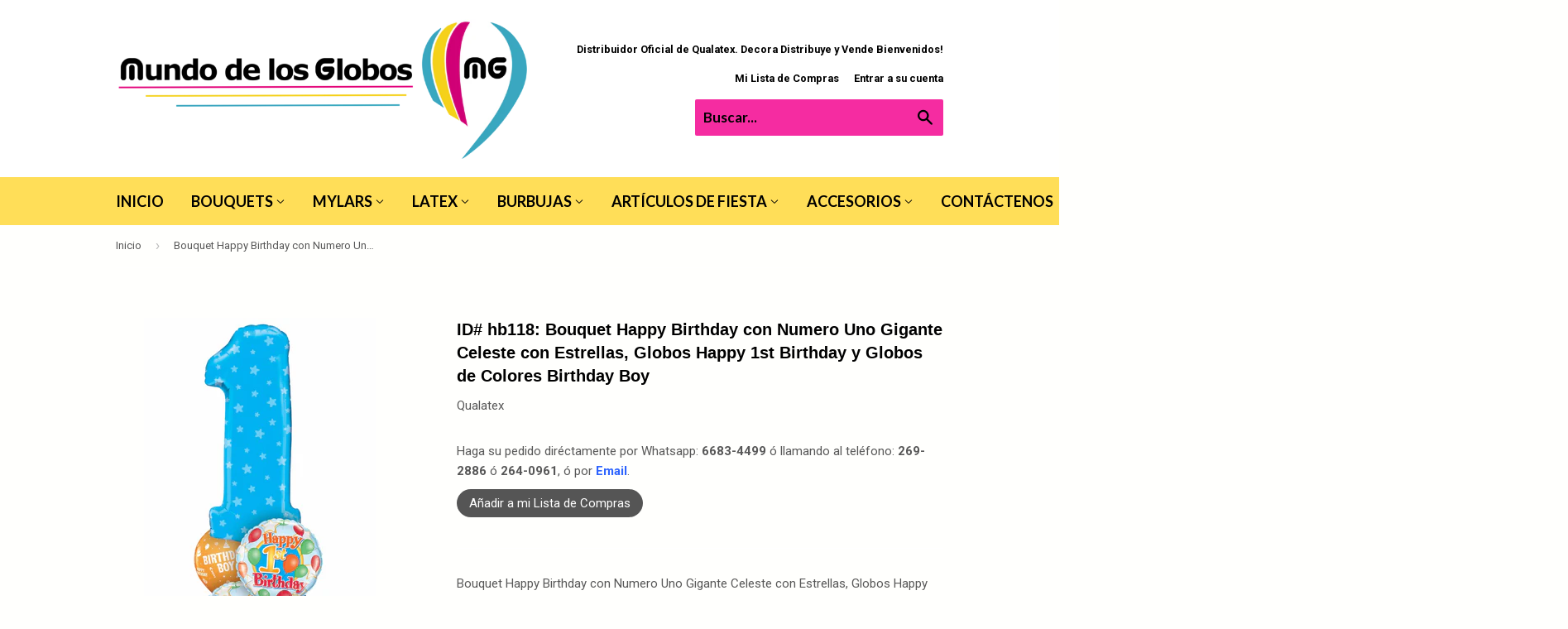

--- FILE ---
content_type: text/html; charset=utf-8
request_url: https://mundodelosglobos.net/products/hb118
body_size: 15773
content:
<!doctype html>
<!--[if lt IE 7]><html class="no-js lt-ie9 lt-ie8 lt-ie7" lang="en"> <![endif]-->
<!--[if IE 7]><html class="no-js lt-ie9 lt-ie8" lang="en"> <![endif]-->
<!--[if IE 8]><html class="no-js lt-ie9" lang="en"> <![endif]-->
<!--[if IE 9 ]><html class="ie9 no-js"> <![endif]-->
<!--[if (gt IE 9)|!(IE)]><!--> <html class="no-touch no-js"> <!--<![endif]-->
<head>
  <meta name="google-site-verification" content="25LXyiZaIxZS-UWPLTJMyI-gbqjOtR3Xi-vpt_hIbKs" />

  <!-- Basic page needs ================================================== -->
  <meta charset="utf-8">
  <meta http-equiv="X-UA-Compatible" content="IE=edge,chrome=1">

  
  <link rel="shortcut icon" href="//mundodelosglobos.net/cdn/shop/t/4/assets/favicon.png?v=118043705026560144711453832760" type="image/png" />
  

  <!-- Title and description ================================================== -->
  <title>    
  Bouquet Happy Birthday con Numero Uno Gigante Celeste con Estrellas, G &ndash; Mundo De Los Globos
  </title>
	
  
	<script>
	  var iwish_template='product';
	  var iwish_cid='';
	</script>
	<script src="//mundodelosglobos.net/cdn/shop/t/4/assets/iwishHeader.js?v=24354550780871569831453243217" type="text/javascript"></script>


  
  
  <meta name="description" content="Bouquet Happy Birthday con Numero Uno Gigante Celeste con Estrellas, Globos Happy 1st Birthday y Globos de Colores Birthday Boy">
  

  <!-- Product meta ================================================== -->
  
  <meta property="og:type" content="product">
  <meta property="og:title" content="Bouquet Happy Birthday con Numero Uno Gigante Celeste con Estrellas, Globos Happy 1st Birthday y Globos de Colores Birthday Boy">
  <meta property="og:url" content="https://mundodelosglobos.net/products/hb118">
  
  <meta property="og:image" content="http://mundodelosglobos.net/cdn/shop/products/HB118_grande.jpeg?v=1452622561">
  <meta property="og:image:secure_url" content="https://mundodelosglobos.net/cdn/shop/products/HB118_grande.jpeg?v=1452622561">
  
  <meta property="og:price:amount" content="23.30">
  <meta property="og:price:currency" content="USD">


  <meta property="og:description" content="Bouquet Happy Birthday con Numero Uno Gigante Celeste con Estrellas, Globos Happy 1st Birthday y Globos de Colores Birthday Boy">

  <meta property="og:site_name" content="Mundo De Los Globos">

  


<meta name="twitter:card" content="summary">



  <meta name="twitter:card" content="product">
  <meta name="twitter:title" content="Bouquet Happy Birthday con Numero Uno Gigante Celeste con Estrellas, Globos Happy 1st Birthday y Globos de Colores Birthday Boy">
  <meta name="twitter:description" content="Bouquet Happy Birthday con Numero Uno Gigante Celeste con Estrellas, Globos Happy 1st Birthday y Globos de Colores Birthday Boy">
  <meta name="twitter:image" content="https://mundodelosglobos.net/cdn/shop/products/HB118_medium.jpeg?v=1452622561">
  <meta name="twitter:image:width" content="240">
  <meta name="twitter:image:height" content="240">



  <!-- Helpers ================================================== -->
  <link rel="canonical" href="https://mundodelosglobos.net/products/hb118">
  <meta name="viewport" content="width=device-width,initial-scale=1">

  
  <!-- Ajaxify Cart Plugin ================================================== -->
  <link href="//mundodelosglobos.net/cdn/shop/t/4/assets/ajaxify.scss.css?v=166494360902519906741453243217" rel="stylesheet" type="text/css" media="all" />
  

  <!-- CSS ================================================== -->
  <link href="//mundodelosglobos.net/cdn/shop/t/4/assets/timber.scss.css?v=102495322780067782721674755698" rel="stylesheet" type="text/css" media="all" />
  
  
  
  <link href="//fonts.googleapis.com/css?family=Roboto:400,700" rel="stylesheet" type="text/css" media="all" />



  
    
    
    <link href="//fonts.googleapis.com/css?family=Lato:700" rel="stylesheet" type="text/css" media="all" />
  



  <!-- Header hook for plugins ================================================== -->
  <script>window.performance && window.performance.mark && window.performance.mark('shopify.content_for_header.start');</script><meta id="shopify-digital-wallet" name="shopify-digital-wallet" content="/10988642/digital_wallets/dialog">
<link rel="alternate" type="application/json+oembed" href="https://mundodelosglobos.net/products/hb118.oembed">
<script async="async" src="/checkouts/internal/preloads.js?locale=es-PA"></script>
<script id="shopify-features" type="application/json">{"accessToken":"8338ec36e999eb9bfa6b626132b9231c","betas":["rich-media-storefront-analytics"],"domain":"mundodelosglobos.net","predictiveSearch":true,"shopId":10988642,"locale":"es"}</script>
<script>var Shopify = Shopify || {};
Shopify.shop = "el-mundo-de-los-globos.myshopify.com";
Shopify.locale = "es";
Shopify.currency = {"active":"USD","rate":"1.0"};
Shopify.country = "PA";
Shopify.theme = {"name":"Copy of supply 2","id":85914499,"schema_name":null,"schema_version":null,"theme_store_id":null,"role":"main"};
Shopify.theme.handle = "null";
Shopify.theme.style = {"id":null,"handle":null};
Shopify.cdnHost = "mundodelosglobos.net/cdn";
Shopify.routes = Shopify.routes || {};
Shopify.routes.root = "/";</script>
<script type="module">!function(o){(o.Shopify=o.Shopify||{}).modules=!0}(window);</script>
<script>!function(o){function n(){var o=[];function n(){o.push(Array.prototype.slice.apply(arguments))}return n.q=o,n}var t=o.Shopify=o.Shopify||{};t.loadFeatures=n(),t.autoloadFeatures=n()}(window);</script>
<script id="shop-js-analytics" type="application/json">{"pageType":"product"}</script>
<script defer="defer" async type="module" src="//mundodelosglobos.net/cdn/shopifycloud/shop-js/modules/v2/client.init-shop-cart-sync_CvZOh8Af.es.esm.js"></script>
<script defer="defer" async type="module" src="//mundodelosglobos.net/cdn/shopifycloud/shop-js/modules/v2/chunk.common_3Rxs6Qxh.esm.js"></script>
<script type="module">
  await import("//mundodelosglobos.net/cdn/shopifycloud/shop-js/modules/v2/client.init-shop-cart-sync_CvZOh8Af.es.esm.js");
await import("//mundodelosglobos.net/cdn/shopifycloud/shop-js/modules/v2/chunk.common_3Rxs6Qxh.esm.js");

  window.Shopify.SignInWithShop?.initShopCartSync?.({"fedCMEnabled":true,"windoidEnabled":true});

</script>
<script>(function() {
  var isLoaded = false;
  function asyncLoad() {
    if (isLoaded) return;
    isLoaded = true;
    var urls = ["https:\/\/whatshelp.io\/shopify\/widget\/10988642.js?v=1520440825\u0026shop=el-mundo-de-los-globos.myshopify.com"];
    for (var i = 0; i < urls.length; i++) {
      var s = document.createElement('script');
      s.type = 'text/javascript';
      s.async = true;
      s.src = urls[i];
      var x = document.getElementsByTagName('script')[0];
      x.parentNode.insertBefore(s, x);
    }
  };
  if(window.attachEvent) {
    window.attachEvent('onload', asyncLoad);
  } else {
    window.addEventListener('load', asyncLoad, false);
  }
})();</script>
<script id="__st">var __st={"a":10988642,"offset":-18000,"reqid":"341014ee-42b9-4599-b6fa-d99fffc4843c-1768800779","pageurl":"mundodelosglobos.net\/products\/hb118","u":"09b6b5b95d9f","p":"product","rtyp":"product","rid":4696395971};</script>
<script>window.ShopifyPaypalV4VisibilityTracking = true;</script>
<script id="captcha-bootstrap">!function(){'use strict';const t='contact',e='account',n='new_comment',o=[[t,t],['blogs',n],['comments',n],[t,'customer']],c=[[e,'customer_login'],[e,'guest_login'],[e,'recover_customer_password'],[e,'create_customer']],r=t=>t.map((([t,e])=>`form[action*='/${t}']:not([data-nocaptcha='true']) input[name='form_type'][value='${e}']`)).join(','),a=t=>()=>t?[...document.querySelectorAll(t)].map((t=>t.form)):[];function s(){const t=[...o],e=r(t);return a(e)}const i='password',u='form_key',d=['recaptcha-v3-token','g-recaptcha-response','h-captcha-response',i],f=()=>{try{return window.sessionStorage}catch{return}},m='__shopify_v',_=t=>t.elements[u];function p(t,e,n=!1){try{const o=window.sessionStorage,c=JSON.parse(o.getItem(e)),{data:r}=function(t){const{data:e,action:n}=t;return t[m]||n?{data:e,action:n}:{data:t,action:n}}(c);for(const[e,n]of Object.entries(r))t.elements[e]&&(t.elements[e].value=n);n&&o.removeItem(e)}catch(o){console.error('form repopulation failed',{error:o})}}const l='form_type',E='cptcha';function T(t){t.dataset[E]=!0}const w=window,h=w.document,L='Shopify',v='ce_forms',y='captcha';let A=!1;((t,e)=>{const n=(g='f06e6c50-85a8-45c8-87d0-21a2b65856fe',I='https://cdn.shopify.com/shopifycloud/storefront-forms-hcaptcha/ce_storefront_forms_captcha_hcaptcha.v1.5.2.iife.js',D={infoText:'Protegido por hCaptcha',privacyText:'Privacidad',termsText:'Términos'},(t,e,n)=>{const o=w[L][v],c=o.bindForm;if(c)return c(t,g,e,D).then(n);var r;o.q.push([[t,g,e,D],n]),r=I,A||(h.body.append(Object.assign(h.createElement('script'),{id:'captcha-provider',async:!0,src:r})),A=!0)});var g,I,D;w[L]=w[L]||{},w[L][v]=w[L][v]||{},w[L][v].q=[],w[L][y]=w[L][y]||{},w[L][y].protect=function(t,e){n(t,void 0,e),T(t)},Object.freeze(w[L][y]),function(t,e,n,w,h,L){const[v,y,A,g]=function(t,e,n){const i=e?o:[],u=t?c:[],d=[...i,...u],f=r(d),m=r(i),_=r(d.filter((([t,e])=>n.includes(e))));return[a(f),a(m),a(_),s()]}(w,h,L),I=t=>{const e=t.target;return e instanceof HTMLFormElement?e:e&&e.form},D=t=>v().includes(t);t.addEventListener('submit',(t=>{const e=I(t);if(!e)return;const n=D(e)&&!e.dataset.hcaptchaBound&&!e.dataset.recaptchaBound,o=_(e),c=g().includes(e)&&(!o||!o.value);(n||c)&&t.preventDefault(),c&&!n&&(function(t){try{if(!f())return;!function(t){const e=f();if(!e)return;const n=_(t);if(!n)return;const o=n.value;o&&e.removeItem(o)}(t);const e=Array.from(Array(32),(()=>Math.random().toString(36)[2])).join('');!function(t,e){_(t)||t.append(Object.assign(document.createElement('input'),{type:'hidden',name:u})),t.elements[u].value=e}(t,e),function(t,e){const n=f();if(!n)return;const o=[...t.querySelectorAll(`input[type='${i}']`)].map((({name:t})=>t)),c=[...d,...o],r={};for(const[a,s]of new FormData(t).entries())c.includes(a)||(r[a]=s);n.setItem(e,JSON.stringify({[m]:1,action:t.action,data:r}))}(t,e)}catch(e){console.error('failed to persist form',e)}}(e),e.submit())}));const S=(t,e)=>{t&&!t.dataset[E]&&(n(t,e.some((e=>e===t))),T(t))};for(const o of['focusin','change'])t.addEventListener(o,(t=>{const e=I(t);D(e)&&S(e,y())}));const B=e.get('form_key'),M=e.get(l),P=B&&M;t.addEventListener('DOMContentLoaded',(()=>{const t=y();if(P)for(const e of t)e.elements[l].value===M&&p(e,B);[...new Set([...A(),...v().filter((t=>'true'===t.dataset.shopifyCaptcha))])].forEach((e=>S(e,t)))}))}(h,new URLSearchParams(w.location.search),n,t,e,['guest_login'])})(!0,!0)}();</script>
<script integrity="sha256-4kQ18oKyAcykRKYeNunJcIwy7WH5gtpwJnB7kiuLZ1E=" data-source-attribution="shopify.loadfeatures" defer="defer" src="//mundodelosglobos.net/cdn/shopifycloud/storefront/assets/storefront/load_feature-a0a9edcb.js" crossorigin="anonymous"></script>
<script data-source-attribution="shopify.dynamic_checkout.dynamic.init">var Shopify=Shopify||{};Shopify.PaymentButton=Shopify.PaymentButton||{isStorefrontPortableWallets:!0,init:function(){window.Shopify.PaymentButton.init=function(){};var t=document.createElement("script");t.src="https://mundodelosglobos.net/cdn/shopifycloud/portable-wallets/latest/portable-wallets.es.js",t.type="module",document.head.appendChild(t)}};
</script>
<script data-source-attribution="shopify.dynamic_checkout.buyer_consent">
  function portableWalletsHideBuyerConsent(e){var t=document.getElementById("shopify-buyer-consent"),n=document.getElementById("shopify-subscription-policy-button");t&&n&&(t.classList.add("hidden"),t.setAttribute("aria-hidden","true"),n.removeEventListener("click",e))}function portableWalletsShowBuyerConsent(e){var t=document.getElementById("shopify-buyer-consent"),n=document.getElementById("shopify-subscription-policy-button");t&&n&&(t.classList.remove("hidden"),t.removeAttribute("aria-hidden"),n.addEventListener("click",e))}window.Shopify?.PaymentButton&&(window.Shopify.PaymentButton.hideBuyerConsent=portableWalletsHideBuyerConsent,window.Shopify.PaymentButton.showBuyerConsent=portableWalletsShowBuyerConsent);
</script>
<script data-source-attribution="shopify.dynamic_checkout.cart.bootstrap">document.addEventListener("DOMContentLoaded",(function(){function t(){return document.querySelector("shopify-accelerated-checkout-cart, shopify-accelerated-checkout")}if(t())Shopify.PaymentButton.init();else{new MutationObserver((function(e,n){t()&&(Shopify.PaymentButton.init(),n.disconnect())})).observe(document.body,{childList:!0,subtree:!0})}}));
</script>

<script>window.performance && window.performance.mark && window.performance.mark('shopify.content_for_header.end');</script>

  

<!--[if lt IE 9]>
<script src="//cdnjs.cloudflare.com/ajax/libs/html5shiv/3.7.2/html5shiv.min.js" type="text/javascript"></script>
<script src="//mundodelosglobos.net/cdn/shop/t/4/assets/respond.min.js?v=52248677837542619231453243214" type="text/javascript"></script>
<link href="//mundodelosglobos.net/cdn/shop/t/4/assets/respond-proxy.html" id="respond-proxy" rel="respond-proxy" />
<link href="//mundodelosglobos.net/search?q=c5422cfcef87244701e63cbd9f945476" id="respond-redirect" rel="respond-redirect" />
<script src="//mundodelosglobos.net/search?q=c5422cfcef87244701e63cbd9f945476" type="text/javascript"></script>
<![endif]-->
<!--[if (lte IE 9) ]><script src="//mundodelosglobos.net/cdn/shop/t/4/assets/match-media.min.js?v=159635276924582161481453243213" type="text/javascript"></script><![endif]-->


  
  

  <script src="//ajax.googleapis.com/ajax/libs/jquery/1.11.0/jquery.min.js" type="text/javascript"></script>
  <script src="//mundodelosglobos.net/cdn/shop/t/4/assets/modernizr.min.js?v=26620055551102246001453243213" type="text/javascript"></script>
  
  
  <style>
    .iWishAdd{border:4px hidden;padding:8px 15px;background:#555555;color:#FFFFFF;border-radius:30px;}
    .single-option-selector{border:2px solid #777;}
    .site-nav {font-size: 18px;}
    .site-nav--dropdown a {padding: 6px 45px 10px 15px;font-size: 17px;}
    input[type="text"], input[type="search"], input[type="password"], input[type="email"], input[type="file"], input[type="number"], input[type="tel"]{border:1px solid #999;}
  </style>
  
  
  <meta property="og:image" content="http://mundodelosglobos.net/cdn/shop/products/HB118_grande.jpeg?v=1452622561" />
  <meta property="og:image:secure_url" content="https://mundodelosglobos.net/cdn/shop/products/HB118_grande.jpeg?v=1452622561" />


<link href="https://monorail-edge.shopifysvc.com" rel="dns-prefetch">
<script>(function(){if ("sendBeacon" in navigator && "performance" in window) {try {var session_token_from_headers = performance.getEntriesByType('navigation')[0].serverTiming.find(x => x.name == '_s').description;} catch {var session_token_from_headers = undefined;}var session_cookie_matches = document.cookie.match(/_shopify_s=([^;]*)/);var session_token_from_cookie = session_cookie_matches && session_cookie_matches.length === 2 ? session_cookie_matches[1] : "";var session_token = session_token_from_headers || session_token_from_cookie || "";function handle_abandonment_event(e) {var entries = performance.getEntries().filter(function(entry) {return /monorail-edge.shopifysvc.com/.test(entry.name);});if (!window.abandonment_tracked && entries.length === 0) {window.abandonment_tracked = true;var currentMs = Date.now();var navigation_start = performance.timing.navigationStart;var payload = {shop_id: 10988642,url: window.location.href,navigation_start,duration: currentMs - navigation_start,session_token,page_type: "product"};window.navigator.sendBeacon("https://monorail-edge.shopifysvc.com/v1/produce", JSON.stringify({schema_id: "online_store_buyer_site_abandonment/1.1",payload: payload,metadata: {event_created_at_ms: currentMs,event_sent_at_ms: currentMs}}));}}window.addEventListener('pagehide', handle_abandonment_event);}}());</script>
<script id="web-pixels-manager-setup">(function e(e,d,r,n,o){if(void 0===o&&(o={}),!Boolean(null===(a=null===(i=window.Shopify)||void 0===i?void 0:i.analytics)||void 0===a?void 0:a.replayQueue)){var i,a;window.Shopify=window.Shopify||{};var t=window.Shopify;t.analytics=t.analytics||{};var s=t.analytics;s.replayQueue=[],s.publish=function(e,d,r){return s.replayQueue.push([e,d,r]),!0};try{self.performance.mark("wpm:start")}catch(e){}var l=function(){var e={modern:/Edge?\/(1{2}[4-9]|1[2-9]\d|[2-9]\d{2}|\d{4,})\.\d+(\.\d+|)|Firefox\/(1{2}[4-9]|1[2-9]\d|[2-9]\d{2}|\d{4,})\.\d+(\.\d+|)|Chrom(ium|e)\/(9{2}|\d{3,})\.\d+(\.\d+|)|(Maci|X1{2}).+ Version\/(15\.\d+|(1[6-9]|[2-9]\d|\d{3,})\.\d+)([,.]\d+|)( \(\w+\)|)( Mobile\/\w+|) Safari\/|Chrome.+OPR\/(9{2}|\d{3,})\.\d+\.\d+|(CPU[ +]OS|iPhone[ +]OS|CPU[ +]iPhone|CPU IPhone OS|CPU iPad OS)[ +]+(15[._]\d+|(1[6-9]|[2-9]\d|\d{3,})[._]\d+)([._]\d+|)|Android:?[ /-](13[3-9]|1[4-9]\d|[2-9]\d{2}|\d{4,})(\.\d+|)(\.\d+|)|Android.+Firefox\/(13[5-9]|1[4-9]\d|[2-9]\d{2}|\d{4,})\.\d+(\.\d+|)|Android.+Chrom(ium|e)\/(13[3-9]|1[4-9]\d|[2-9]\d{2}|\d{4,})\.\d+(\.\d+|)|SamsungBrowser\/([2-9]\d|\d{3,})\.\d+/,legacy:/Edge?\/(1[6-9]|[2-9]\d|\d{3,})\.\d+(\.\d+|)|Firefox\/(5[4-9]|[6-9]\d|\d{3,})\.\d+(\.\d+|)|Chrom(ium|e)\/(5[1-9]|[6-9]\d|\d{3,})\.\d+(\.\d+|)([\d.]+$|.*Safari\/(?![\d.]+ Edge\/[\d.]+$))|(Maci|X1{2}).+ Version\/(10\.\d+|(1[1-9]|[2-9]\d|\d{3,})\.\d+)([,.]\d+|)( \(\w+\)|)( Mobile\/\w+|) Safari\/|Chrome.+OPR\/(3[89]|[4-9]\d|\d{3,})\.\d+\.\d+|(CPU[ +]OS|iPhone[ +]OS|CPU[ +]iPhone|CPU IPhone OS|CPU iPad OS)[ +]+(10[._]\d+|(1[1-9]|[2-9]\d|\d{3,})[._]\d+)([._]\d+|)|Android:?[ /-](13[3-9]|1[4-9]\d|[2-9]\d{2}|\d{4,})(\.\d+|)(\.\d+|)|Mobile Safari.+OPR\/([89]\d|\d{3,})\.\d+\.\d+|Android.+Firefox\/(13[5-9]|1[4-9]\d|[2-9]\d{2}|\d{4,})\.\d+(\.\d+|)|Android.+Chrom(ium|e)\/(13[3-9]|1[4-9]\d|[2-9]\d{2}|\d{4,})\.\d+(\.\d+|)|Android.+(UC? ?Browser|UCWEB|U3)[ /]?(15\.([5-9]|\d{2,})|(1[6-9]|[2-9]\d|\d{3,})\.\d+)\.\d+|SamsungBrowser\/(5\.\d+|([6-9]|\d{2,})\.\d+)|Android.+MQ{2}Browser\/(14(\.(9|\d{2,})|)|(1[5-9]|[2-9]\d|\d{3,})(\.\d+|))(\.\d+|)|K[Aa][Ii]OS\/(3\.\d+|([4-9]|\d{2,})\.\d+)(\.\d+|)/},d=e.modern,r=e.legacy,n=navigator.userAgent;return n.match(d)?"modern":n.match(r)?"legacy":"unknown"}(),u="modern"===l?"modern":"legacy",c=(null!=n?n:{modern:"",legacy:""})[u],f=function(e){return[e.baseUrl,"/wpm","/b",e.hashVersion,"modern"===e.buildTarget?"m":"l",".js"].join("")}({baseUrl:d,hashVersion:r,buildTarget:u}),m=function(e){var d=e.version,r=e.bundleTarget,n=e.surface,o=e.pageUrl,i=e.monorailEndpoint;return{emit:function(e){var a=e.status,t=e.errorMsg,s=(new Date).getTime(),l=JSON.stringify({metadata:{event_sent_at_ms:s},events:[{schema_id:"web_pixels_manager_load/3.1",payload:{version:d,bundle_target:r,page_url:o,status:a,surface:n,error_msg:t},metadata:{event_created_at_ms:s}}]});if(!i)return console&&console.warn&&console.warn("[Web Pixels Manager] No Monorail endpoint provided, skipping logging."),!1;try{return self.navigator.sendBeacon.bind(self.navigator)(i,l)}catch(e){}var u=new XMLHttpRequest;try{return u.open("POST",i,!0),u.setRequestHeader("Content-Type","text/plain"),u.send(l),!0}catch(e){return console&&console.warn&&console.warn("[Web Pixels Manager] Got an unhandled error while logging to Monorail."),!1}}}}({version:r,bundleTarget:l,surface:e.surface,pageUrl:self.location.href,monorailEndpoint:e.monorailEndpoint});try{o.browserTarget=l,function(e){var d=e.src,r=e.async,n=void 0===r||r,o=e.onload,i=e.onerror,a=e.sri,t=e.scriptDataAttributes,s=void 0===t?{}:t,l=document.createElement("script"),u=document.querySelector("head"),c=document.querySelector("body");if(l.async=n,l.src=d,a&&(l.integrity=a,l.crossOrigin="anonymous"),s)for(var f in s)if(Object.prototype.hasOwnProperty.call(s,f))try{l.dataset[f]=s[f]}catch(e){}if(o&&l.addEventListener("load",o),i&&l.addEventListener("error",i),u)u.appendChild(l);else{if(!c)throw new Error("Did not find a head or body element to append the script");c.appendChild(l)}}({src:f,async:!0,onload:function(){if(!function(){var e,d;return Boolean(null===(d=null===(e=window.Shopify)||void 0===e?void 0:e.analytics)||void 0===d?void 0:d.initialized)}()){var d=window.webPixelsManager.init(e)||void 0;if(d){var r=window.Shopify.analytics;r.replayQueue.forEach((function(e){var r=e[0],n=e[1],o=e[2];d.publishCustomEvent(r,n,o)})),r.replayQueue=[],r.publish=d.publishCustomEvent,r.visitor=d.visitor,r.initialized=!0}}},onerror:function(){return m.emit({status:"failed",errorMsg:"".concat(f," has failed to load")})},sri:function(e){var d=/^sha384-[A-Za-z0-9+/=]+$/;return"string"==typeof e&&d.test(e)}(c)?c:"",scriptDataAttributes:o}),m.emit({status:"loading"})}catch(e){m.emit({status:"failed",errorMsg:(null==e?void 0:e.message)||"Unknown error"})}}})({shopId: 10988642,storefrontBaseUrl: "https://mundodelosglobos.net",extensionsBaseUrl: "https://extensions.shopifycdn.com/cdn/shopifycloud/web-pixels-manager",monorailEndpoint: "https://monorail-edge.shopifysvc.com/unstable/produce_batch",surface: "storefront-renderer",enabledBetaFlags: ["2dca8a86"],webPixelsConfigList: [{"id":"120225958","eventPayloadVersion":"v1","runtimeContext":"LAX","scriptVersion":"1","type":"CUSTOM","privacyPurposes":["ANALYTICS"],"name":"Google Analytics tag (migrated)"},{"id":"shopify-app-pixel","configuration":"{}","eventPayloadVersion":"v1","runtimeContext":"STRICT","scriptVersion":"0450","apiClientId":"shopify-pixel","type":"APP","privacyPurposes":["ANALYTICS","MARKETING"]},{"id":"shopify-custom-pixel","eventPayloadVersion":"v1","runtimeContext":"LAX","scriptVersion":"0450","apiClientId":"shopify-pixel","type":"CUSTOM","privacyPurposes":["ANALYTICS","MARKETING"]}],isMerchantRequest: false,initData: {"shop":{"name":"Mundo De Los Globos","paymentSettings":{"currencyCode":"USD"},"myshopifyDomain":"el-mundo-de-los-globos.myshopify.com","countryCode":"PA","storefrontUrl":"https:\/\/mundodelosglobos.net"},"customer":null,"cart":null,"checkout":null,"productVariants":[{"price":{"amount":23.3,"currencyCode":"USD"},"product":{"title":"Bouquet Happy Birthday con Numero Uno Gigante Celeste con Estrellas, Globos Happy 1st Birthday y Globos de Colores Birthday Boy","vendor":"Qualatex","id":"4696395971","untranslatedTitle":"Bouquet Happy Birthday con Numero Uno Gigante Celeste con Estrellas, Globos Happy 1st Birthday y Globos de Colores Birthday Boy","url":"\/products\/hb118","type":"Bouquet"},"id":"14421511427","image":{"src":"\/\/mundodelosglobos.net\/cdn\/shop\/products\/HB118.jpeg?v=1452622561"},"sku":"","title":"Default Title","untranslatedTitle":"Default Title"}],"purchasingCompany":null},},"https://mundodelosglobos.net/cdn","fcfee988w5aeb613cpc8e4bc33m6693e112",{"modern":"","legacy":""},{"shopId":"10988642","storefrontBaseUrl":"https:\/\/mundodelosglobos.net","extensionBaseUrl":"https:\/\/extensions.shopifycdn.com\/cdn\/shopifycloud\/web-pixels-manager","surface":"storefront-renderer","enabledBetaFlags":"[\"2dca8a86\"]","isMerchantRequest":"false","hashVersion":"fcfee988w5aeb613cpc8e4bc33m6693e112","publish":"custom","events":"[[\"page_viewed\",{}],[\"product_viewed\",{\"productVariant\":{\"price\":{\"amount\":23.3,\"currencyCode\":\"USD\"},\"product\":{\"title\":\"Bouquet Happy Birthday con Numero Uno Gigante Celeste con Estrellas, Globos Happy 1st Birthday y Globos de Colores Birthday Boy\",\"vendor\":\"Qualatex\",\"id\":\"4696395971\",\"untranslatedTitle\":\"Bouquet Happy Birthday con Numero Uno Gigante Celeste con Estrellas, Globos Happy 1st Birthday y Globos de Colores Birthday Boy\",\"url\":\"\/products\/hb118\",\"type\":\"Bouquet\"},\"id\":\"14421511427\",\"image\":{\"src\":\"\/\/mundodelosglobos.net\/cdn\/shop\/products\/HB118.jpeg?v=1452622561\"},\"sku\":\"\",\"title\":\"Default Title\",\"untranslatedTitle\":\"Default Title\"}}]]"});</script><script>
  window.ShopifyAnalytics = window.ShopifyAnalytics || {};
  window.ShopifyAnalytics.meta = window.ShopifyAnalytics.meta || {};
  window.ShopifyAnalytics.meta.currency = 'USD';
  var meta = {"product":{"id":4696395971,"gid":"gid:\/\/shopify\/Product\/4696395971","vendor":"Qualatex","type":"Bouquet","handle":"hb118","variants":[{"id":14421511427,"price":2330,"name":"Bouquet Happy Birthday con Numero Uno Gigante Celeste con Estrellas, Globos Happy 1st Birthday y Globos de Colores Birthday Boy","public_title":null,"sku":""}],"remote":false},"page":{"pageType":"product","resourceType":"product","resourceId":4696395971,"requestId":"341014ee-42b9-4599-b6fa-d99fffc4843c-1768800779"}};
  for (var attr in meta) {
    window.ShopifyAnalytics.meta[attr] = meta[attr];
  }
</script>
<script class="analytics">
  (function () {
    var customDocumentWrite = function(content) {
      var jquery = null;

      if (window.jQuery) {
        jquery = window.jQuery;
      } else if (window.Checkout && window.Checkout.$) {
        jquery = window.Checkout.$;
      }

      if (jquery) {
        jquery('body').append(content);
      }
    };

    var hasLoggedConversion = function(token) {
      if (token) {
        return document.cookie.indexOf('loggedConversion=' + token) !== -1;
      }
      return false;
    }

    var setCookieIfConversion = function(token) {
      if (token) {
        var twoMonthsFromNow = new Date(Date.now());
        twoMonthsFromNow.setMonth(twoMonthsFromNow.getMonth() + 2);

        document.cookie = 'loggedConversion=' + token + '; expires=' + twoMonthsFromNow;
      }
    }

    var trekkie = window.ShopifyAnalytics.lib = window.trekkie = window.trekkie || [];
    if (trekkie.integrations) {
      return;
    }
    trekkie.methods = [
      'identify',
      'page',
      'ready',
      'track',
      'trackForm',
      'trackLink'
    ];
    trekkie.factory = function(method) {
      return function() {
        var args = Array.prototype.slice.call(arguments);
        args.unshift(method);
        trekkie.push(args);
        return trekkie;
      };
    };
    for (var i = 0; i < trekkie.methods.length; i++) {
      var key = trekkie.methods[i];
      trekkie[key] = trekkie.factory(key);
    }
    trekkie.load = function(config) {
      trekkie.config = config || {};
      trekkie.config.initialDocumentCookie = document.cookie;
      var first = document.getElementsByTagName('script')[0];
      var script = document.createElement('script');
      script.type = 'text/javascript';
      script.onerror = function(e) {
        var scriptFallback = document.createElement('script');
        scriptFallback.type = 'text/javascript';
        scriptFallback.onerror = function(error) {
                var Monorail = {
      produce: function produce(monorailDomain, schemaId, payload) {
        var currentMs = new Date().getTime();
        var event = {
          schema_id: schemaId,
          payload: payload,
          metadata: {
            event_created_at_ms: currentMs,
            event_sent_at_ms: currentMs
          }
        };
        return Monorail.sendRequest("https://" + monorailDomain + "/v1/produce", JSON.stringify(event));
      },
      sendRequest: function sendRequest(endpointUrl, payload) {
        // Try the sendBeacon API
        if (window && window.navigator && typeof window.navigator.sendBeacon === 'function' && typeof window.Blob === 'function' && !Monorail.isIos12()) {
          var blobData = new window.Blob([payload], {
            type: 'text/plain'
          });

          if (window.navigator.sendBeacon(endpointUrl, blobData)) {
            return true;
          } // sendBeacon was not successful

        } // XHR beacon

        var xhr = new XMLHttpRequest();

        try {
          xhr.open('POST', endpointUrl);
          xhr.setRequestHeader('Content-Type', 'text/plain');
          xhr.send(payload);
        } catch (e) {
          console.log(e);
        }

        return false;
      },
      isIos12: function isIos12() {
        return window.navigator.userAgent.lastIndexOf('iPhone; CPU iPhone OS 12_') !== -1 || window.navigator.userAgent.lastIndexOf('iPad; CPU OS 12_') !== -1;
      }
    };
    Monorail.produce('monorail-edge.shopifysvc.com',
      'trekkie_storefront_load_errors/1.1',
      {shop_id: 10988642,
      theme_id: 85914499,
      app_name: "storefront",
      context_url: window.location.href,
      source_url: "//mundodelosglobos.net/cdn/s/trekkie.storefront.cd680fe47e6c39ca5d5df5f0a32d569bc48c0f27.min.js"});

        };
        scriptFallback.async = true;
        scriptFallback.src = '//mundodelosglobos.net/cdn/s/trekkie.storefront.cd680fe47e6c39ca5d5df5f0a32d569bc48c0f27.min.js';
        first.parentNode.insertBefore(scriptFallback, first);
      };
      script.async = true;
      script.src = '//mundodelosglobos.net/cdn/s/trekkie.storefront.cd680fe47e6c39ca5d5df5f0a32d569bc48c0f27.min.js';
      first.parentNode.insertBefore(script, first);
    };
    trekkie.load(
      {"Trekkie":{"appName":"storefront","development":false,"defaultAttributes":{"shopId":10988642,"isMerchantRequest":null,"themeId":85914499,"themeCityHash":"14594797658398373548","contentLanguage":"es","currency":"USD","eventMetadataId":"f53ed910-8d1c-42ba-b862-af19ba0daeec"},"isServerSideCookieWritingEnabled":true,"monorailRegion":"shop_domain","enabledBetaFlags":["65f19447"]},"Session Attribution":{},"S2S":{"facebookCapiEnabled":false,"source":"trekkie-storefront-renderer","apiClientId":580111}}
    );

    var loaded = false;
    trekkie.ready(function() {
      if (loaded) return;
      loaded = true;

      window.ShopifyAnalytics.lib = window.trekkie;

      var originalDocumentWrite = document.write;
      document.write = customDocumentWrite;
      try { window.ShopifyAnalytics.merchantGoogleAnalytics.call(this); } catch(error) {};
      document.write = originalDocumentWrite;

      window.ShopifyAnalytics.lib.page(null,{"pageType":"product","resourceType":"product","resourceId":4696395971,"requestId":"341014ee-42b9-4599-b6fa-d99fffc4843c-1768800779","shopifyEmitted":true});

      var match = window.location.pathname.match(/checkouts\/(.+)\/(thank_you|post_purchase)/)
      var token = match? match[1]: undefined;
      if (!hasLoggedConversion(token)) {
        setCookieIfConversion(token);
        window.ShopifyAnalytics.lib.track("Viewed Product",{"currency":"USD","variantId":14421511427,"productId":4696395971,"productGid":"gid:\/\/shopify\/Product\/4696395971","name":"Bouquet Happy Birthday con Numero Uno Gigante Celeste con Estrellas, Globos Happy 1st Birthday y Globos de Colores Birthday Boy","price":"23.30","sku":"","brand":"Qualatex","variant":null,"category":"Bouquet","nonInteraction":true,"remote":false},undefined,undefined,{"shopifyEmitted":true});
      window.ShopifyAnalytics.lib.track("monorail:\/\/trekkie_storefront_viewed_product\/1.1",{"currency":"USD","variantId":14421511427,"productId":4696395971,"productGid":"gid:\/\/shopify\/Product\/4696395971","name":"Bouquet Happy Birthday con Numero Uno Gigante Celeste con Estrellas, Globos Happy 1st Birthday y Globos de Colores Birthday Boy","price":"23.30","sku":"","brand":"Qualatex","variant":null,"category":"Bouquet","nonInteraction":true,"remote":false,"referer":"https:\/\/mundodelosglobos.net\/products\/hb118"});
      }
    });


        var eventsListenerScript = document.createElement('script');
        eventsListenerScript.async = true;
        eventsListenerScript.src = "//mundodelosglobos.net/cdn/shopifycloud/storefront/assets/shop_events_listener-3da45d37.js";
        document.getElementsByTagName('head')[0].appendChild(eventsListenerScript);

})();</script>
  <script>
  if (!window.ga || (window.ga && typeof window.ga !== 'function')) {
    window.ga = function ga() {
      (window.ga.q = window.ga.q || []).push(arguments);
      if (window.Shopify && window.Shopify.analytics && typeof window.Shopify.analytics.publish === 'function') {
        window.Shopify.analytics.publish("ga_stub_called", {}, {sendTo: "google_osp_migration"});
      }
      console.error("Shopify's Google Analytics stub called with:", Array.from(arguments), "\nSee https://help.shopify.com/manual/promoting-marketing/pixels/pixel-migration#google for more information.");
    };
    if (window.Shopify && window.Shopify.analytics && typeof window.Shopify.analytics.publish === 'function') {
      window.Shopify.analytics.publish("ga_stub_initialized", {}, {sendTo: "google_osp_migration"});
    }
  }
</script>
<script
  defer
  src="https://mundodelosglobos.net/cdn/shopifycloud/perf-kit/shopify-perf-kit-3.0.4.min.js"
  data-application="storefront-renderer"
  data-shop-id="10988642"
  data-render-region="gcp-us-central1"
  data-page-type="product"
  data-theme-instance-id="85914499"
  data-theme-name=""
  data-theme-version=""
  data-monorail-region="shop_domain"
  data-resource-timing-sampling-rate="10"
  data-shs="true"
  data-shs-beacon="true"
  data-shs-export-with-fetch="true"
  data-shs-logs-sample-rate="1"
  data-shs-beacon-endpoint="https://mundodelosglobos.net/api/collect"
></script>
</head>

<body id="bouquet-happy-birthday-con-numero-uno-gigante-celeste-con-estrellas-g" class="template-product" >

  <header class="site-header" role="banner">
    <div class="wrapper">

      <div class="grid--full">
        <div class="grid-item large--one-half">
          
            <div class="h1 header-logo" itemscope itemtype="http://schema.org/Organization">
          
            
              <a href="/" itemprop="url">
                <img src="//mundodelosglobos.net/cdn/shop/t/4/assets/logo.png?v=134974038123138175891502735895" alt="Mundo De Los Globos" itemprop="logo">
              </a>
            
          
            </div>
          
        </div>

        <div class="grid-item large--one-half text-center large--text-right">
          
            <div class="site-header--text-links">
              
                <a><p>Distribuidor Oficial de Qualatex. Decora Distribuye y Vende Bienvenidos!</p></a>
              
<span class="site-header--meta-links medium-down--hide">
	
	<a class="iWishView" href="#" data-customer-id="0"> Mi Lista de Compras</a>


</span>
            
              
                <span class="site-header--meta-links medium-down--hide">
                  
                    <a href="/account/login" id="customer_login_link">Entrar a su cuenta</a>
                    
                  
                </span>
              
            </div>

            <br class="medium-down--hide">
          

          <form action="/search" method="get" class="search-bar" role="search">
  <input type="hidden" name="type" value="product">

  <input type="search" name="q" value="" placeholder="Buscar..." aria-label="Buscar...">
  <button type="submit" class="search-bar--submit icon-fallback-text">
    <span class="icon icon-search" aria-hidden="true"></span>
    <span class="fallback-text">Buscar</span>
  </button>
</form>


          
        </div>
      </div>

    </div>
  </header>

  <nav class="nav-bar" role="navigation">
    <div class="wrapper">
      <form action="/search" method="get" class="search-bar" role="search">
  <input type="hidden" name="type" value="product">

  <input type="search" name="q" value="" placeholder="Buscar..." aria-label="Buscar...">
  <button type="submit" class="search-bar--submit icon-fallback-text">
    <span class="icon icon-search" aria-hidden="true"></span>
    <span class="fallback-text">Buscar</span>
  </button>
</form>

      <ul class="site-nav" id="accessibleNav">
  
  
    
    
      <li >
        <a href="/">Inicio</a>
      </li>
    
  
    
    
      <li class="site-nav--has-dropdown" aria-haspopup="true">
        <a href="/collections/all">
          Bouquets
          <span class="icon-fallback-text">
            <span class="icon icon-arrow-down" aria-hidden="true"></span>
          </span>
        </a>
        <ul class="site-nav--dropdown">
          
            <li ><a href="/collections/amor">Amor</a></li>
          
            <li ><a href="/collections/bouquets-de-aniversario">Aniversario</a></li>
          
            <li ><a href="/collections/bouquet-de-ano-nuevo">Año Nuevo</a></li>
          
            <li ><a href="/collections/bouquets-de-bebe">Bebé</a></li>
          
            <li ><a href="/collections/bouquets-de-bienvenida-welcome">Bienvenida/Welcome</a></li>
          
            <li ><a href="/collections/bouquets-de-boda">Boda</a></li>
          
            <li ><a href="/collections/bouquets-de-cumpleanos-de-ninos">Cumpleaños de Niños</a></li>
          
            <li ><a href="/collections/dia-de-las-madres">Dia de las Madres</a></li>
          
            <li ><a href="/collections/feliz-cumpleanos">Feliz Cumpleaños</a></li>
          
            <li ><a href="/collections/feliz-dia-del-padre">Feliz Dia del Padre</a></li>
          
            <li ><a href="/collections/feliz-dia-de-la-secretaria">Feliz Dia de la Secretaria</a></li>
          
            <li ><a href="/collections/bouquets-de-graduacion">Graduación</a></li>
          
            <li ><a href="/collections/bouquets-de-halloween">Halloween</a></li>
          
            <li ><a href="/collections/bouquets-de-get-well">Mejórate Pronto</a></li>
          
            <li ><a href="/collections/bouquets-de-navidad">Navidad</a></li>
          
            <li ><a href="/collections/ocasiones-especiales">Ocasiones Especiales</a></li>
          
            <li ><a href="/collections/bouquets-de-personajes-favoritos">Personajes Favoritos</a></li>
          
            <li ><a href="/collections/sv105">San Valentín</a></li>
          
            <li ><a href="/collections/otros-de-san-valentin">San Valentín Otros</a></li>
          
            <li ><a href="/collections/bouquets-de-thank-you-gracias">Thank You/Gracias</a></li>
          
            <li ><a href="/collections/bouquets-variados">Variados</a></li>
          
        </ul>
      </li>
    
  
    
    
      <li class="site-nav--has-dropdown" aria-haspopup="true">
        <a href="/">
          Mylars
          <span class="icon-fallback-text">
            <span class="icon icon-arrow-down" aria-hidden="true"></span>
          </span>
        </a>
        <ul class="site-nav--dropdown">
          
            <li ><a href="/collections/mylars-de-amor">Globos Mylars de Amor</a></li>
          
            <li ><a href="/collections/mylars-de-aniversario">Globos Mylars de Aniversario</a></li>
          
            <li ><a href="/collections/mylars-de-bebe">Globos Mylars de Bebé</a></li>
          
            <li ><a href="/collections/mylars-de-bienvenida-welcome">Globos Mylars de Bienvenida/Welcome</a></li>
          
            <li ><a href="/collections/mylars-de-boda">Globos Mylars de Boda</a></li>
          
            <li ><a href="/collections/mylars-de-feliz-cumpleanos">Globos Mylars de Feliz Cumpleaños</a></li>
          
            <li ><a href="/collections/mylars-de-gracias-thank-you">Globos Mylars de Gracias/Thank You</a></li>
          
            <li ><a href="/collections/mylars-de-mejorate-pronto-get-well-soon">Globos Mylars de Mejórate Pronto/Get Well</a></li>
          
            <li ><a href="/collections/mylars-de-ocasiones-especiales">Globos Mylars de Ocasiones Especiales</a></li>
          
            <li ><a href="/collections/mylars-de-personajes-favoritos">Globos Mylars de Personajes Favoritos</a></li>
          
            <li ><a href="/collections/mylars-de-cumpleanos-con-personajes-favoritos">Globos Mylars de Personajes Favoritos de Cumpleaños</a></li>
          
            <li ><a href="/collections/mylars-variados">Globos Mylars Variados</a></li>
          
        </ul>
      </li>
    
  
    
    
      <li class="site-nav--has-dropdown" aria-haspopup="true">
        <a href="/">
          Latex
          <span class="icon-fallback-text">
            <span class="icon icon-arrow-down" aria-hidden="true"></span>
          </span>
        </a>
        <ul class="site-nav--dropdown">
          
            <li ><a href="/collections/cloudbusters">Globos Latex de Cloudbusters</a></li>
          
            <li ><a href="/collections/corazones-solidos">Globos Latex de Corazones Lisos</a></li>
          
            <li ><a href="/collections/disenos-de-amor">Globos Latex de Diseños de Amor</a></li>
          
            <li ><a href="/collections/disenos-de-aniversario">Globos Latex de Diseños de Aniversario</a></li>
          
            <li ><a href="/collections/disenos-de-bebe">Globos Latex de Diseños de Bebé</a></li>
          
            <li ><a href="/collections/disenos-de-feliz-cumpleanos">Globos Latex de Diseños de Feliz Cumpleaños</a></li>
          
            <li ><a href="/collections/disenos-de-ocasiones-especiales">Globos Latex de Diseños de Ocasiones Especiales</a></li>
          
            <li ><a href="/collections/disenos-variados">Globos Latex de Diseños Variados</a></li>
          
            <li ><a href="/collections/estampados">Globos Latex Estampados</a></li>
          
            <li ><a href="/collections/geo-dona">Globos Latex Geo Dona</a></li>
          
            <li ><a href="/collections/geo-flor">Globos Latex Geo Flor</a></li>
          
            <li ><a href="/collections/largos">Globos Latex Largos</a></li>
          
            <li ><a href="/collections/mickey">Globos Latex Mickey</a></li>
          
            <li ><a href="/collections/colores-solidos">Globos Latex Redondos Lisos</a></li>
          
            <li ><a href="/collections/surtidos-solidos">Globos Latex Surtidos Lisos</a></li>
          
            <li ><a href="/collections/quicklinks-estampados">Globos Latex Quicklinks Estampados</a></li>
          
            <li ><a href="/collections/quicklinks">Globos Latex Quicklinks Lisos</a></li>
          
        </ul>
      </li>
    
  
    
    
      <li class="site-nav--has-dropdown" aria-haspopup="true">
        <a href="/">
          Burbujas
          <span class="icon-fallback-text">
            <span class="icon icon-arrow-down" aria-hidden="true"></span>
          </span>
        </a>
        <ul class="site-nav--dropdown">
          
            <li ><a href="/collections/burbujas-de-amor">Globos Burbujas de Amor</a></li>
          
            <li ><a href="/collections/burbujas-de-aniversario">Globos Burbujas de Aniversario</a></li>
          
            <li ><a href="/collections/burbujas-de-bebe">Globos Burbujas de Bebé</a></li>
          
            <li ><a href="/collections/burbujas-de-colores-solidos">Globos Burbujas de Colores Lisos</a></li>
          
            <li ><a href="/collections/burbujas-de-feliz-cumpleanos">Globos Burbujas de Feliz Cumpleaños</a></li>
          
            <li ><a href="/collections/burbujas-de-graduacion">Globos Burbujas de Graduación </a></li>
          
            <li ><a href="/collections/burbujas-de-mejorate-pronto-get-well-soon">Globos Burbujas de Mejórate Pronto/Get Well</a></li>
          
            <li ><a href="/collections/burbujas-de-ocasiones-especiales">Globos Burbujas de Ocasiones Especiales</a></li>
          
            <li ><a href="/collections/burbujas-variadas">Globos Burbujas de Variadas</a></li>
          
        </ul>
      </li>
    
  
    
    
      <li class="site-nav--has-dropdown" aria-haspopup="true">
        <a href="/">
          Artículos de Fiesta
          <span class="icon-fallback-text">
            <span class="icon icon-arrow-down" aria-hidden="true"></span>
          </span>
        </a>
        <ul class="site-nav--dropdown">
          
            <li ><a href="/collections/articulos-de-ano-nuevo">Año Nuevo</a></li>
          
            <li ><a href="/collections/articulos-de-baby-shower">Baby Shower</a></li>
          
            <li ><a href="/collections/articulos-de-celebraciones-escolares">Celebraciones Escolares</a></li>
          
            <li ><a href="/collections/articulos-de-celebraciones-religiosas">Celebraciones Religiosas</a></li>
          
            <li ><a href="/collections/articulos-de-decadas">Décadas</a></li>
          
            <li ><a href="/collections/articulos-de-deportes">Deportes</a></li>
          
            <li ><a href="/collections/articulos-de-despedida-de-soltera">Despedida de Soltera</a></li>
          
            <li ><a href="/collections/articulos-de-feliz-cumplenos">Feliz Cumpleaños</a></li>
          
            <li ><a href="/collections/articulos-de-fiestas-de-estaciones">Fiestas de Estaciones del Año</a></li>
          
            <li ><a href="/collections/articulos-de-graduacion">Graduación</a></li>
          
            <li ><a href="/collections/articulos-de-halloween">Halloween</a></li>
          
            <li ><a href="/collections/articulos-de-mardi-gras-st-patricks-oktoberfest-5-de-mayo">Mardi Gras/ St. Patrick&#39;s/ 5 de Mayo/ Oktoberfest</a></li>
          
            <li ><a href="/collections/articulos-de-navidad">Navidad</a></li>
          
            <li ><a href="/collections/articulos-de-ocasiones-generales">Ocasiones Generales</a></li>
          
            <li ><a href="/collections/articulos-paises-del-mundo">Países del Mundo</a></li>
          
            <li ><a href="/collections/articulos-de-temas-de-amor">Temas de Amor</a></li>
          
            <li ><a href="/collections/articulos-de-temas-de-ninos">Temas de Niños</a></li>
          
            <li ><a href="/collections/articulos-de-temas-generales-variados">Temas Variados</a></li>
          
        </ul>
      </li>
    
  
    
    
      <li class="site-nav--has-dropdown" aria-haspopup="true">
        <a href="/">
          Accesorios
          <span class="icon-fallback-text">
            <span class="icon icon-arrow-down" aria-hidden="true"></span>
          </span>
        </a>
        <ul class="site-nav--dropdown">
          
            <li ><a href="/collections/accesorios-generales">Accesorios Generales</a></li>
          
            <li ><a href="/collections/cintas">Cintas</a></li>
          
            <li ><a href="/collections/lazos">Lazos</a></li>
          
        </ul>
      </li>
    
  
    
    
      <li >
        <a href="/pages/contactenos">Contáctenos</a>
      </li>
    
  
    
    
      <li >
        <a href="/pages/ventas">Email Ventas</a>
      </li>
    
  
    
    
      <li >
        <a href="/pages/talleres-de-decoracion">Taller de Decoración</a>
      </li>
    
  
    
    
      <li >
        <a href="/pages/distribuidor-oficial-de-qualatex-en-panama">Catalogo Online </a>
      </li>
    
  

  
    
      <li class="customer-navlink large--hide"><a href="/account/login" id="customer_login_link">Entrar a su cuenta</a></li>
      
    
  
</ul>

    </div>
  </nav>

  <div id="mobileNavBar">
    <div class="display-table-cell">
      <a class="menu-toggle mobileNavBar-link">Más</a>
    </div>
    <div class="display-table-cell">
      
	<a class="iWishView mobileNavBar-link" href="#" data-customer-id="0">
      	<img src="//mundodelosglobos.net/cdn/shop/t/4/assets/wht_heart_icon.png?v=65809419232187716711453360610" />Lista de Compras</a>

 
    </div>
    
  </div>

  <main class="wrapper main-content" role="main">

    



<nav class="breadcrumb" role="navigation" aria-label="breadcrumbs">
  <a href="/" title="Volver a la portada">Inicio</a>

  

    
    <span class="divider" aria-hidden="true">&rsaquo;</span>
    <span class="breadcrumb--truncate">Bouquet Happy Birthday con Numero Uno Gigante Celeste con Estrellas, Globos Happy 1st Birthday y Globos de Colores Birthday Boy</span>

  
</nav>



<div class="grid" itemscope itemtype="http://schema.org/Product">
  <meta itemprop="url" content="https://mundodelosglobos.net/products/hb118">
  <meta itemprop="image" content="//mundodelosglobos.net/cdn/shop/products/HB118_grande.jpeg?v=1452622561">

  <div class="grid-item large--two-fifths">
    <div class="grid">
      <div class="grid-item large--eleven-twelfths text-center">
        <div class="product-photo-container" id="productPhoto">
          
          <img id="productPhotoImg" src="//mundodelosglobos.net/cdn/shop/products/HB118_large.jpeg?v=1452622561" alt="Bouquet Happy Birthday con Numero Uno Gigante Celeste con Estrellas, Globos Happy 1st Birthday y Globos de Colores Birthday Boy"  data-zoom="//mundodelosglobos.net/cdn/shop/products/HB118_1024x1024.jpeg?v=1452622561">
        </div>
        

      </div>
    </div>

  </div>

  <div class="grid-item large--three-fifths">

    <h2 itemprop="name">ID# hb118: Bouquet Happy Birthday con Numero Uno Gigante Celeste con Estrellas, Globos Happy 1st Birthday y Globos de Colores Birthday Boy</h2>

    
      <p class="product-meta" itemprop="brand">Qualatex</p>
    
	

    <div itemprop="offers" itemscope itemtype="http://schema.org/Offer">
      
      
    
   
      <hr id="variantBreak" class="hr--clear hr--small">

      <link itemprop="availability" href="http://schema.org/InStock">

      <form action="/cart/add" method="post" enctype="multipart/form-data" id="addToCartForm">
        <select name="id" id="productSelect" class="product-variants">
          
            

              <option  selected="selected"  data-sku="" value="14421511427">Default Title - <span class=hidden>$23.30 USD</span></option>

            
          
        </select>      

        
		
        
        <p>Haga su pedido diréctamente por Whatsapp: <b>6683-4499</b> ó llamando al teléfono: <b>269-2886</b> ó <b>264-0961</b>, ó por <a href="/pages/ventas" style="color: #2E64FE"><b>Email</b></a>.</p> 
      
        
    
        <div class="iwish-add" bgcolor="#BFBFBF">
	        
<a class="iWishAdd" href="#" data-customer-id="0" data-product="4696395971">Añadir a mi Lista de Compras</a> 


        </div>
  
        
      </form>

      <hr>

    </div>

    <div class="product-description rte" itemprop="description">
      <p>Bouquet Happy Birthday con Numero Uno Gigante Celeste con Estrellas, Globos Happy 1st Birthday y Globos de Colores Birthday Boy</p>
    </div>

    
      



<div class="social-sharing is-clean" data-permalink="https://mundodelosglobos.net/products/hb118">

  
    <a target="_blank" href="//www.facebook.com/sharer.php?u=https://mundodelosglobos.net/products/hb118" class="share-facebook">
      <span class="icon icon-facebook"></span>
      <span class="share-title">Compartir</span>
      
        <span class="share-count">0</span>
      
    </a>
  

  
    <a target="_blank" href="//twitter.com/share?text=Bouquet%20Happy%20Birthday%20con%20Numero%20Uno%20Gigante%20Celeste%20con%20Estrellas,%20Globos%20Happy%201st%20Birthday%20y%20Globos%20de%20Colores%20Birthday%20Boy&amp;url=https://mundodelosglobos.net/products/hb118;source=webclient" class="share-twitter">
      <span class="icon icon-twitter"></span>
      <span class="share-title">Tuitear</span>
      
        <span class="share-count">0</span>
      
    </a>
  

  

    
      <a target="_blank" href="//pinterest.com/pin/create/button/?url=https://mundodelosglobos.net/products/hb118&amp;media=http://mundodelosglobos.net/cdn/shop/products/HB118_1024x1024.jpeg?v=1452622561&amp;description=Bouquet%20Happy%20Birthday%20con%20Numero%20Uno%20Gigante%20Celeste%20con%20Estrellas,%20Globos%20Happy%201st%20Birthday%20y%20Globos%20de%20Colores%20Birthday%20Boy" class="share-pinterest">
        <span class="icon icon-pinterest"></span>
        <span class="share-title">Hacer pin</span>
        
          <span class="share-count">0</span>
        
      </a>
    

    

  

  
    <a target="_blank" href="//plus.google.com/share?url=https://mundodelosglobos.net/products/hb118" class="share-google">
      <!-- Cannot get Google+ share count with JS yet -->
      <span class="icon icon-google"></span>
      
        <span class="share-count">+1</span>
      
    </a>
  

</div>

    
   

  </div>
</div>


  
  





  <hr>
  <span class="h1">También recomendamos</span>
  <div class="grid-uniform">
    
    
    
      
        
          












<div class="grid-item large--one-fifth medium--one-third small--one-half">

  <a href="/collections/feliz-cumpleanos/products/hb130" class="product-grid-item">
    <div class="product-grid-image">
      <div class="product-grid-image--centered">
        
        <img src="//mundodelosglobos.net/cdn/shop/products/IMG_20190223_161249_large.jpg?v=1557261688" alt="Bouquet Orgánico de HBD Script &amp; Números Gigantes">
      </div>
    </div>

    <p>ID# hb130: Bouquet Orgánico de HBD Script & Números Gigantes</p>
   
    
  </a>

</div>

        
      
    
      
        
          












<div class="grid-item large--one-fifth medium--one-third small--one-half">

  <a href="/collections/feliz-cumpleanos/products/hb129" class="product-grid-item">
    <div class="product-grid-image">
      <div class="product-grid-image--centered">
        
        <img src="//mundodelosglobos.net/cdn/shop/products/HB129_large.jpeg?v=1452622587" alt="Bouquet Happy Birthday con Delfin Gigante, Globos Feliz Cumpleaños y Tie Dye.">
      </div>
    </div>

    <p>ID# hb129: Bouquet Happy Birthday con Delfin Gigante, Globos Feliz Cumpleaños y Tie Dye.</p>
   
    
  </a>

</div>

        
      
    
      
        
          












<div class="grid-item large--one-fifth medium--one-third small--one-half">

  <a href="/collections/feliz-cumpleanos/products/hb128" class="product-grid-item">
    <div class="product-grid-image">
      <div class="product-grid-image--centered">
        
        <img src="//mundodelosglobos.net/cdn/shop/products/HB128_large.jpeg?v=1452622584" alt="Bouquet Happy Birthday con Globos de Colores con Estrellas y Serpentinas">
      </div>
    </div>

    <p>ID# hb128: Bouquet Happy Birthday con Globos de Colores con Estrellas y Serpentinas</p>
   
    
  </a>

</div>

        
      
    
      
        
          












<div class="grid-item large--one-fifth medium--one-third small--one-half">

  <a href="/collections/feliz-cumpleanos/products/hb127" class="product-grid-item">
    <div class="product-grid-image">
      <div class="product-grid-image--centered">
        
        <img src="//mundodelosglobos.net/cdn/shop/products/HB127_large.jpeg?v=1452622580" alt="Bouquet Happy Birthday con Cupcakes y Globos de Cupcakes de Colores">
      </div>
    </div>

    <p>ID# hb127: Bouquet Happy Birthday con Cupcakes y Globos de Cupcakes de Colores</p>
   
    
  </a>

</div>

        
      
    
      
        
          












<div class="grid-item large--one-fifth medium--one-third small--one-half">

  <a href="/collections/feliz-cumpleanos/products/hb126" class="product-grid-item">
    <div class="product-grid-image">
      <div class="product-grid-image--centered">
        
        <img src="//mundodelosglobos.net/cdn/shop/products/HB126_large.jpeg?v=1452622577" alt="Bouquet Happy Birthday con Estrella Gigante Escarchada, Globos Holographic y Globos con Estrellas">
      </div>
    </div>

    <p>ID# hb126: Bouquet Happy Birthday con Estrella Gigante Escarchada, Globos Holographic y Globos con Estrellas</p>
   
    
  </a>

</div>

        
      
    
      
        
      
    
  </div>






<script src="//mundodelosglobos.net/cdn/shopifycloud/storefront/assets/themes_support/option_selection-b017cd28.js" type="text/javascript"></script>
<script>

  // Pre-loading product images, to avoid a lag when a thumbnail is clicked, or
  // when a variant is selected that has a variant image.
  Shopify.Image.preload(["\/\/mundodelosglobos.net\/cdn\/shop\/products\/HB118.jpeg?v=1452622561"], 'large');

  var selectCallback = function(variant, selector) {

    var $addToCart = $('#addToCart'),
        $productPrice = $('#productPrice'),
        $comparePrice = $('#comparePrice'),
        $variantQuantity = $('#variantQuantity'),
        $quantityElements = $('.quantity-selector, label + .js-qty'),
        $addToCartText = $('#addToCartText'),
        $featuredImage = $('#productPhotoImg');

    if (variant) {
      // Update variant image, if one is set
      // Call timber.switchImage function in shop.js
      if (variant.featured_image) {
        var newImg = variant.featured_image,
            el = $featuredImage[0];
        $(function() {
          Shopify.Image.switchImage(newImg, el, timber.switchImage);
        });
      }

      // Select a valid variant if available
      if (variant.available) {
        // We have a valid product variant, so enable the submit button
        $addToCart.removeClass('disabled').prop('disabled', false);
        $addToCartText.html("Agregar al carrito");

        // Show how many items are left, if below 10
        


        $quantityElements.show();
      } else {
        // Variant is sold out, disable the submit button
        $addToCart.addClass('disabled').prop('disabled', true);
        $addToCartText.html("Agotado");
        $variantQuantity.removeClass('is-visible');
        $quantityElements.hide();
      }

      // Regardless of stock, update the product price
      var customPriceFormat = timber.formatMoney( Shopify.formatMoney(variant.price, "<span class=hidden>${{ amount }}</span>") );
      $productPrice.html(customPriceFormat);

      // Also update and show the product's compare price if necessary
      if ( variant.compare_at_price > variant.price ) {
        var priceSaving = timber.formatSaleTag( Shopify.formatMoney(variant.compare_at_price - variant.price, "<span class=hidden>${{ amount }}</span>") );
        
        $comparePrice.html("Guardar [$]".replace('[$]', priceSaving)).show();
      } else {
        $comparePrice.hide();
      }

    } else {
      // The variant doesn't exist, disable submit button.
      // This may be an error or notice that a specific variant is not available.
      $addToCart.addClass('disabled').prop('disabled', true);
      $addToCartText.html("No disponible");
      $variantQuantity.removeClass('is-visible');
      $quantityElements.hide();
    }
  };

  jQuery(function($) {
    new Shopify.OptionSelectors('productSelect', {
      product: {"id":4696395971,"title":"Bouquet Happy Birthday con Numero Uno Gigante Celeste con Estrellas, Globos Happy 1st Birthday y Globos de Colores Birthday Boy","handle":"hb118","description":"\u003cp\u003eBouquet Happy Birthday con Numero Uno Gigante Celeste con Estrellas, Globos Happy 1st Birthday y Globos de Colores Birthday Boy\u003c\/p\u003e","published_at":"2016-01-12T13:15:00-05:00","created_at":"2016-01-12T13:16:00-05:00","vendor":"Qualatex","type":"Bouquet","tags":["1","Birthday Boy","Bouquet","Estrellas","Happy 1st Birthday","Happy Birthday","HB"],"price":2330,"price_min":2330,"price_max":2330,"available":true,"price_varies":false,"compare_at_price":null,"compare_at_price_min":0,"compare_at_price_max":0,"compare_at_price_varies":false,"variants":[{"id":14421511427,"title":"Default Title","option1":"Default Title","option2":null,"option3":null,"sku":"","requires_shipping":false,"taxable":false,"featured_image":null,"available":true,"name":"Bouquet Happy Birthday con Numero Uno Gigante Celeste con Estrellas, Globos Happy 1st Birthday y Globos de Colores Birthday Boy","public_title":null,"options":["Default Title"],"price":2330,"weight":0,"compare_at_price":null,"inventory_quantity":50,"inventory_management":null,"inventory_policy":"continue","barcode":"","requires_selling_plan":false,"selling_plan_allocations":[]}],"images":["\/\/mundodelosglobos.net\/cdn\/shop\/products\/HB118.jpeg?v=1452622561"],"featured_image":"\/\/mundodelosglobos.net\/cdn\/shop\/products\/HB118.jpeg?v=1452622561","options":["Title"],"media":[{"alt":"Bouquet Happy Birthday con Numero Uno Gigante Celeste con Estrellas, Globos Happy 1st Birthday y Globos de Colores Birthday Boy","id":79578431534,"position":1,"preview_image":{"aspect_ratio":0.583,"height":1800,"width":1050,"src":"\/\/mundodelosglobos.net\/cdn\/shop\/products\/HB118.jpeg?v=1452622561"},"aspect_ratio":0.583,"height":1800,"media_type":"image","src":"\/\/mundodelosglobos.net\/cdn\/shop\/products\/HB118.jpeg?v=1452622561","width":1050}],"requires_selling_plan":false,"selling_plan_groups":[],"content":"\u003cp\u003eBouquet Happy Birthday con Numero Uno Gigante Celeste con Estrellas, Globos Happy 1st Birthday y Globos de Colores Birthday Boy\u003c\/p\u003e"},
      onVariantSelected: selectCallback,
      enableHistoryState: true
    });


  <script>
    var product_variants_removed = [];
  </script>


  </main>

  

  <footer class="site-footer small--text-center" role="contentinfo">

    <div class="wrapper">

      <div class="grid">

        
          <div class="grid-item medium--one-half large--three-twelfths">
            <h3>Enlaces rápidos</h3>
            <ul>
              
                <li><a href="/search">Encuéntra lo que Buscas</a></li>
              
                <li><a href="https://es-la.facebook.com/MundoDeLosGlobosPanama/">Encuéntranos en Facebook</a></li>
              
                <li><a href="https://www.instagram.com/mundodelosglobos">Encuéntranos en Instragram</a></li>
              
                <li><a href="/pages/contactenos">Contáctanos</a></li>
              
                <li><a href="https://latam.qualatex.com/en-us/purchase-qualatex-balloons/latin-america-distributors/">Linea Completa de Qualatex DISTRIBUIDOR OFICIAL</a></li>
              
            </ul>
          </div>
        

        
        <div class="grid-item medium--one-half large--five-twelfths">
          <h3>Contactar</h3>
          
            <p>
              
                <p>
Ave. Federico Boyd Final, detrás de La Contraloría, Ciudad de Panamá
</p><p>
Abiertos Lunes a Sábado de 9:00 am a 6:00 pm
</p><p>
Teléfonos: 269-2886 ó 264-0961
</p><p>
Email: ventas@mundodelosglobos.com
</p>
              
            </p>
          
          
            <ul class="inline-list social-icons">
              
              
                <li>
                  <a class="icon-fallback-text" href="https://www.facebook.com/Mundo-de-los-Globos-Party-Shop-Panam%C3%A1-140176579363855/?fref=ts" title="Mundo De Los Globos en Facebook">
                    <span class="icon icon-facebook" aria-hidden="true"></span>
                    <span class="fallback-text">Facebook</span>
                  </a>
                </li>
              
              
              
              
                <li>
                  <a class="icon-fallback-text" href="https://www.instagram.com/mundodelosglobos/" title="Mundo De Los Globos en Instagram">
                    <span class="icon icon-instagram" aria-hidden="true"></span>
                    <span class="fallback-text">Instagram</span>
                  </a>
                </li>
              
              
              
              
              
            </ul>
          
        </div>
        

        
      </div>

      <hr class="hr--small">

      <div class="grid">
        <div class="grid-item">
          
            <ul class="legal-links inline-list">
              
            </ul>
          
          <ul class="legal-links inline-list">
            <li>
              &copy; 2026 <a href="/" title="">Mundo De Los Globos</a>
            </li>
              
      </div>

    </div>

  </footer>

  <script src="//mundodelosglobos.net/cdn/shop/t/4/assets/fastclick.min.js?v=29723458539410922371453243211" type="text/javascript"></script>


  <script src="//mundodelosglobos.net/cdn/shop/t/4/assets/jquery.flexslider.min.js?v=33237652356059489871453243212" type="text/javascript"></script>


  <script src="//mundodelosglobos.net/cdn/shop/t/4/assets/shop.js?v=164527303895650458001612048234" type="text/javascript"></script>
  <script>
  var moneyFormat = '<span class=hidden>${{ amount }}</span>';
  </script>


  <script src="//mundodelosglobos.net/cdn/shop/t/4/assets/handlebars.min.js?v=79044469952368397291453243211" type="text/javascript"></script>
  
  <script id="cartTemplate" type="text/template">
  
    <form action="/cart" method="post" class="cart-form" novalidate>
      <div class="ajaxifyCart--products">
        {{#items}}
        <div class="ajaxifyCart--product">
          <div class="ajaxifyCart--row" data-line="{{line}}">
            <div class="grid">
              <div class="grid-item large--two-thirds">
                <div class="grid">
                  <div class="grid-item one-quarter">
                    <a href="{{url}}" class="ajaxCart--product-image"><img src="{{img}}" alt=""></a>
                  </div>
                  <div class="grid-item three-quarters">
                    <a href="{{url}}" class="h4">{{name}}</a>
                    <p>{{variation}}</p>
                  </div>
                </div>
              </div>
              <div class="grid-item large--one-third">
                <div class="grid">
                  <div class="grid-item one-third">
                    <div class="ajaxifyCart--qty">
                      <input type="text" name="updates[]" class="ajaxifyCart--num" value="{{itemQty}}" min="0" data-line="{{line}}" aria-label="quantity" pattern="[0-9]*">
                      <span class="ajaxifyCart--qty-adjuster ajaxifyCart--add" data-line="{{line}}" data-qty="{{itemAdd}}">+</span>
                      <span class="ajaxifyCart--qty-adjuster ajaxifyCart--minus" data-line="{{line}}" data-qty="{{itemMinus}}">-</span>
                    </div>
                  </div>
                  <div class="grid-item one-third text-center">
                    <p>{{price}}</p>
                  </div>
                  <div class="grid-item one-third text-right">
                    <p>
                      <small><a href="/cart/change?line={{line}}&amp;quantity=0" class="ajaxifyCart--remove" data-line="{{line}}">Remove</a></small>
                    </p>
                  </div>
                </div>
              </div>
            </div>
          </div>
        </div>
        {{/items}}
      </div>
      <div class="ajaxifyCart--row text-right medium-down--text-center">
        <span class="h3">Subtotal {{totalPrice}}</span>
        <input type="submit" class="{{btnClass}}" name="checkout" value="Checkout">
      </div>
    </form>
  
  </script>
  <script id="drawerTemplate" type="text/template">
  
    <div id="ajaxifyDrawer" class="ajaxify-drawer">
      <div id="ajaxifyCart" class="ajaxifyCart--content {{wrapperClass}}"></div>
    </div>
    <div class="ajaxifyDrawer-caret"><span></span></div>
  
  </script>
  <script id="modalTemplate" type="text/template">
  
    <div id="ajaxifyModal" class="ajaxify-modal">
      <div id="ajaxifyCart" class="ajaxifyCart--content"></div>
    </div>
  
  </script>
  <script id="ajaxifyQty" type="text/template">
  
    <div class="ajaxifyCart--qty">
      <input type="text" class="ajaxifyCart--num" value="{{itemQty}}" min="0" data-line="{{line}}" aria-label="quantity" pattern="[0-9]*">
      <span class="ajaxifyCart--qty-adjuster ajaxifyCart--add" data-line="{{line}}" data-qty="{{itemAdd}}">+</span>
      <span class="ajaxifyCart--qty-adjuster ajaxifyCart--minus" data-line="{{line}}" data-qty="{{itemMinus}}">-</span>
    </div>
  
  </script>
  <script id="jsQty" type="text/template">
  
    <div class="js-qty">
      <input type="text" class="js--num" value="{{itemQty}}" min="1" data-id="{{id}}" aria-label="quantity" pattern="[0-9]*" name="{{inputName}}" id="{{inputId}}">
      <span class="js--qty-adjuster js--add" data-id="{{id}}" data-qty="{{itemAdd}}">+</span>
      <span class="js--qty-adjuster js--minus" data-id="{{id}}" data-qty="{{itemMinus}}">-</span>
    </div>
  
  </script>

  <script src="//mundodelosglobos.net/cdn/shop/t/4/assets/ajaxify.js?v=39176093385838094811453243216" type="text/javascript"></script>
  <script>
  jQuery(function($) {
    ajaxifyShopify.init({
      method: 'modal',
      wrapperClass: 'wrapper',
      formSelector: '#addToCartForm',
      addToCartSelector: '#addToCart',
      cartCountSelector: '.cart-count',
      toggleCartButton: '.cart-toggle',
      useCartTemplate: true,
      btnClass: 'btn',
      moneyFormat: "\u003cspan class=hidden\u003e${{ amount }}\u003c\/span\u003e",
      disableAjaxCart: false,
      enableQtySelectors: true
    });
  });
  </script>


  
	<script src="//mundodelosglobos.net/cdn/shop/t/4/assets/iwish.js?v=129557848745087095101453243217" type="text/javascript"></script>

  
</body>
</html>
